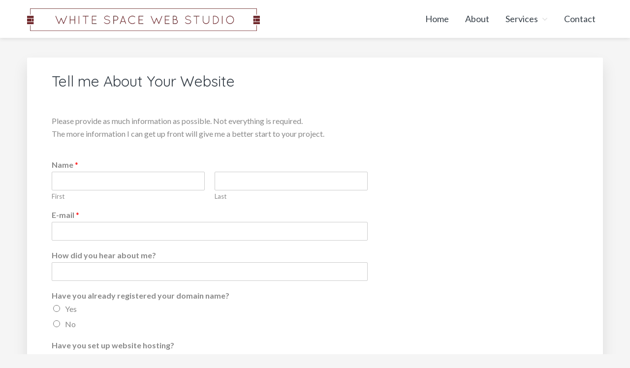

--- FILE ---
content_type: text/html; charset=UTF-8
request_url: https://whitespacewebstudio.com/tell-me-about-your-website/
body_size: 16980
content:
<!DOCTYPE html>
<html lang="en-US">
<head >
<meta charset="UTF-8" />
<meta name="viewport" content="width=device-width, initial-scale=1" />
<script>var et_site_url='https://whitespacewebstudio.com';var et_post_id='186';function et_core_page_resource_fallback(a,b){"undefined"===typeof b&&(b=a.sheet.cssRules&&0===a.sheet.cssRules.length);b&&(a.onerror=null,a.onload=null,a.href?a.href=et_site_url+"/?et_core_page_resource="+a.id+et_post_id:a.src&&(a.src=et_site_url+"/?et_core_page_resource="+a.id+et_post_id))}
</script><title>Tell me About Your Website</title>
<meta name='robots' content='max-image-preview:large' />
	<style>img:is([sizes="auto" i], [sizes^="auto," i]) { contain-intrinsic-size: 3000px 1500px }</style>
	<link rel='dns-prefetch' href='//stats.wp.com' />
<link rel='dns-prefetch' href='//fonts.googleapis.com' />
<link rel='dns-prefetch' href='//netdna.bootstrapcdn.com' />
<link rel='dns-prefetch' href='//maxcdn.icons8.com' />
<link rel='dns-prefetch' href='//v0.wordpress.com' />
<link rel="alternate" type="application/rss+xml" title="White Space Web Studio &raquo; Feed" href="https://whitespacewebstudio.com/feed/" />
<link rel="alternate" type="application/rss+xml" title="White Space Web Studio &raquo; Comments Feed" href="https://whitespacewebstudio.com/comments/feed/" />
<link rel="canonical" href="https://whitespacewebstudio.com/tell-me-about-your-website/" />
<script type="text/javascript">
/* <![CDATA[ */
window._wpemojiSettings = {"baseUrl":"https:\/\/s.w.org\/images\/core\/emoji\/15.0.3\/72x72\/","ext":".png","svgUrl":"https:\/\/s.w.org\/images\/core\/emoji\/15.0.3\/svg\/","svgExt":".svg","source":{"concatemoji":"https:\/\/whitespacewebstudio.com\/wp-includes\/js\/wp-emoji-release.min.js?ver=6.7.4"}};
/*! This file is auto-generated */
!function(i,n){var o,s,e;function c(e){try{var t={supportTests:e,timestamp:(new Date).valueOf()};sessionStorage.setItem(o,JSON.stringify(t))}catch(e){}}function p(e,t,n){e.clearRect(0,0,e.canvas.width,e.canvas.height),e.fillText(t,0,0);var t=new Uint32Array(e.getImageData(0,0,e.canvas.width,e.canvas.height).data),r=(e.clearRect(0,0,e.canvas.width,e.canvas.height),e.fillText(n,0,0),new Uint32Array(e.getImageData(0,0,e.canvas.width,e.canvas.height).data));return t.every(function(e,t){return e===r[t]})}function u(e,t,n){switch(t){case"flag":return n(e,"\ud83c\udff3\ufe0f\u200d\u26a7\ufe0f","\ud83c\udff3\ufe0f\u200b\u26a7\ufe0f")?!1:!n(e,"\ud83c\uddfa\ud83c\uddf3","\ud83c\uddfa\u200b\ud83c\uddf3")&&!n(e,"\ud83c\udff4\udb40\udc67\udb40\udc62\udb40\udc65\udb40\udc6e\udb40\udc67\udb40\udc7f","\ud83c\udff4\u200b\udb40\udc67\u200b\udb40\udc62\u200b\udb40\udc65\u200b\udb40\udc6e\u200b\udb40\udc67\u200b\udb40\udc7f");case"emoji":return!n(e,"\ud83d\udc26\u200d\u2b1b","\ud83d\udc26\u200b\u2b1b")}return!1}function f(e,t,n){var r="undefined"!=typeof WorkerGlobalScope&&self instanceof WorkerGlobalScope?new OffscreenCanvas(300,150):i.createElement("canvas"),a=r.getContext("2d",{willReadFrequently:!0}),o=(a.textBaseline="top",a.font="600 32px Arial",{});return e.forEach(function(e){o[e]=t(a,e,n)}),o}function t(e){var t=i.createElement("script");t.src=e,t.defer=!0,i.head.appendChild(t)}"undefined"!=typeof Promise&&(o="wpEmojiSettingsSupports",s=["flag","emoji"],n.supports={everything:!0,everythingExceptFlag:!0},e=new Promise(function(e){i.addEventListener("DOMContentLoaded",e,{once:!0})}),new Promise(function(t){var n=function(){try{var e=JSON.parse(sessionStorage.getItem(o));if("object"==typeof e&&"number"==typeof e.timestamp&&(new Date).valueOf()<e.timestamp+604800&&"object"==typeof e.supportTests)return e.supportTests}catch(e){}return null}();if(!n){if("undefined"!=typeof Worker&&"undefined"!=typeof OffscreenCanvas&&"undefined"!=typeof URL&&URL.createObjectURL&&"undefined"!=typeof Blob)try{var e="postMessage("+f.toString()+"("+[JSON.stringify(s),u.toString(),p.toString()].join(",")+"));",r=new Blob([e],{type:"text/javascript"}),a=new Worker(URL.createObjectURL(r),{name:"wpTestEmojiSupports"});return void(a.onmessage=function(e){c(n=e.data),a.terminate(),t(n)})}catch(e){}c(n=f(s,u,p))}t(n)}).then(function(e){for(var t in e)n.supports[t]=e[t],n.supports.everything=n.supports.everything&&n.supports[t],"flag"!==t&&(n.supports.everythingExceptFlag=n.supports.everythingExceptFlag&&n.supports[t]);n.supports.everythingExceptFlag=n.supports.everythingExceptFlag&&!n.supports.flag,n.DOMReady=!1,n.readyCallback=function(){n.DOMReady=!0}}).then(function(){return e}).then(function(){var e;n.supports.everything||(n.readyCallback(),(e=n.source||{}).concatemoji?t(e.concatemoji):e.wpemoji&&e.twemoji&&(t(e.twemoji),t(e.wpemoji)))}))}((window,document),window._wpemojiSettings);
/* ]]> */
</script>
<link rel='stylesheet' id='kreativ-pro-css' href='https://whitespacewebstudio.com/wp-content/themes/kreativ-pro/style.css?ver=1.1.2' type='text/css' media='all' />
<style id='kreativ-pro-inline-css' type='text/css'>


		a,
		.entry-title a:hover,
		.entry-title a:focus,
		.genesis-nav-menu a:hover,
		.entry-meta a:hover,
		.comment-list .comment-time a:hover,
		.sidebar li:before,
		.sidebar li a:hover,
		.site-footer a:hover,
		.site-topbar a:hover,
		.nav-footer .genesis-nav-menu a:hover,
		.featured-portfolio .entry .entry-title a:hover {
			color: #558c8c;
		}

		button,
		input[type="button"],
		input[type="reset"],
		input[type="submit"],
		.button,
		.more-link,
		.archive-pagination li a:hover,
		.archive-pagination li a:focus,
		.archive-pagination .active a,
		.content .entry .entry-header > a:after,
		.footer-widgets .enews-widget input[type="submit"],
		.gallery-item .gallery-icon > a:after,
		.portfolio-content .entry-thumbnail:after,
		.portfolio-filter a.active,
		.portfolio-filter a:hover,
		.featured-portfolio .entry .entry-thumbnail:after,
		.genesis-pro-portfolio .entry .portfolio-featured-image:after {
			background-color: #558c8c;
		}

	
</style>
<style id='wp-emoji-styles-inline-css' type='text/css'>

	img.wp-smiley, img.emoji {
		display: inline !important;
		border: none !important;
		box-shadow: none !important;
		height: 1em !important;
		width: 1em !important;
		margin: 0 0.07em !important;
		vertical-align: -0.1em !important;
		background: none !important;
		padding: 0 !important;
	}
</style>
<link rel='stylesheet' id='wp-block-library-css' href='https://whitespacewebstudio.com/wp-includes/css/dist/block-library/style.min.css?ver=6.7.4' type='text/css' media='all' />
<link rel='stylesheet' id='mediaelement-css' href='https://whitespacewebstudio.com/wp-includes/js/mediaelement/mediaelementplayer-legacy.min.css?ver=4.2.17' type='text/css' media='all' />
<link rel='stylesheet' id='wp-mediaelement-css' href='https://whitespacewebstudio.com/wp-includes/js/mediaelement/wp-mediaelement.min.css?ver=6.7.4' type='text/css' media='all' />
<style id='jetpack-sharing-buttons-style-inline-css' type='text/css'>
.jetpack-sharing-buttons__services-list{display:flex;flex-direction:row;flex-wrap:wrap;gap:0;list-style-type:none;margin:5px;padding:0}.jetpack-sharing-buttons__services-list.has-small-icon-size{font-size:12px}.jetpack-sharing-buttons__services-list.has-normal-icon-size{font-size:16px}.jetpack-sharing-buttons__services-list.has-large-icon-size{font-size:24px}.jetpack-sharing-buttons__services-list.has-huge-icon-size{font-size:36px}@media print{.jetpack-sharing-buttons__services-list{display:none!important}}.editor-styles-wrapper .wp-block-jetpack-sharing-buttons{gap:0;padding-inline-start:0}ul.jetpack-sharing-buttons__services-list.has-background{padding:1.25em 2.375em}
</style>
<style id='classic-theme-styles-inline-css' type='text/css'>
/*! This file is auto-generated */
.wp-block-button__link{color:#fff;background-color:#32373c;border-radius:9999px;box-shadow:none;text-decoration:none;padding:calc(.667em + 2px) calc(1.333em + 2px);font-size:1.125em}.wp-block-file__button{background:#32373c;color:#fff;text-decoration:none}
</style>
<style id='global-styles-inline-css' type='text/css'>
:root{--wp--preset--aspect-ratio--square: 1;--wp--preset--aspect-ratio--4-3: 4/3;--wp--preset--aspect-ratio--3-4: 3/4;--wp--preset--aspect-ratio--3-2: 3/2;--wp--preset--aspect-ratio--2-3: 2/3;--wp--preset--aspect-ratio--16-9: 16/9;--wp--preset--aspect-ratio--9-16: 9/16;--wp--preset--color--black: #000000;--wp--preset--color--cyan-bluish-gray: #abb8c3;--wp--preset--color--white: #ffffff;--wp--preset--color--pale-pink: #f78da7;--wp--preset--color--vivid-red: #cf2e2e;--wp--preset--color--luminous-vivid-orange: #ff6900;--wp--preset--color--luminous-vivid-amber: #fcb900;--wp--preset--color--light-green-cyan: #7bdcb5;--wp--preset--color--vivid-green-cyan: #00d084;--wp--preset--color--pale-cyan-blue: #8ed1fc;--wp--preset--color--vivid-cyan-blue: #0693e3;--wp--preset--color--vivid-purple: #9b51e0;--wp--preset--gradient--vivid-cyan-blue-to-vivid-purple: linear-gradient(135deg,rgba(6,147,227,1) 0%,rgb(155,81,224) 100%);--wp--preset--gradient--light-green-cyan-to-vivid-green-cyan: linear-gradient(135deg,rgb(122,220,180) 0%,rgb(0,208,130) 100%);--wp--preset--gradient--luminous-vivid-amber-to-luminous-vivid-orange: linear-gradient(135deg,rgba(252,185,0,1) 0%,rgba(255,105,0,1) 100%);--wp--preset--gradient--luminous-vivid-orange-to-vivid-red: linear-gradient(135deg,rgba(255,105,0,1) 0%,rgb(207,46,46) 100%);--wp--preset--gradient--very-light-gray-to-cyan-bluish-gray: linear-gradient(135deg,rgb(238,238,238) 0%,rgb(169,184,195) 100%);--wp--preset--gradient--cool-to-warm-spectrum: linear-gradient(135deg,rgb(74,234,220) 0%,rgb(151,120,209) 20%,rgb(207,42,186) 40%,rgb(238,44,130) 60%,rgb(251,105,98) 80%,rgb(254,248,76) 100%);--wp--preset--gradient--blush-light-purple: linear-gradient(135deg,rgb(255,206,236) 0%,rgb(152,150,240) 100%);--wp--preset--gradient--blush-bordeaux: linear-gradient(135deg,rgb(254,205,165) 0%,rgb(254,45,45) 50%,rgb(107,0,62) 100%);--wp--preset--gradient--luminous-dusk: linear-gradient(135deg,rgb(255,203,112) 0%,rgb(199,81,192) 50%,rgb(65,88,208) 100%);--wp--preset--gradient--pale-ocean: linear-gradient(135deg,rgb(255,245,203) 0%,rgb(182,227,212) 50%,rgb(51,167,181) 100%);--wp--preset--gradient--electric-grass: linear-gradient(135deg,rgb(202,248,128) 0%,rgb(113,206,126) 100%);--wp--preset--gradient--midnight: linear-gradient(135deg,rgb(2,3,129) 0%,rgb(40,116,252) 100%);--wp--preset--font-size--small: 13px;--wp--preset--font-size--medium: 20px;--wp--preset--font-size--large: 36px;--wp--preset--font-size--x-large: 42px;--wp--preset--spacing--20: 0.44rem;--wp--preset--spacing--30: 0.67rem;--wp--preset--spacing--40: 1rem;--wp--preset--spacing--50: 1.5rem;--wp--preset--spacing--60: 2.25rem;--wp--preset--spacing--70: 3.38rem;--wp--preset--spacing--80: 5.06rem;--wp--preset--shadow--natural: 6px 6px 9px rgba(0, 0, 0, 0.2);--wp--preset--shadow--deep: 12px 12px 50px rgba(0, 0, 0, 0.4);--wp--preset--shadow--sharp: 6px 6px 0px rgba(0, 0, 0, 0.2);--wp--preset--shadow--outlined: 6px 6px 0px -3px rgba(255, 255, 255, 1), 6px 6px rgba(0, 0, 0, 1);--wp--preset--shadow--crisp: 6px 6px 0px rgba(0, 0, 0, 1);}:where(.is-layout-flex){gap: 0.5em;}:where(.is-layout-grid){gap: 0.5em;}body .is-layout-flex{display: flex;}.is-layout-flex{flex-wrap: wrap;align-items: center;}.is-layout-flex > :is(*, div){margin: 0;}body .is-layout-grid{display: grid;}.is-layout-grid > :is(*, div){margin: 0;}:where(.wp-block-columns.is-layout-flex){gap: 2em;}:where(.wp-block-columns.is-layout-grid){gap: 2em;}:where(.wp-block-post-template.is-layout-flex){gap: 1.25em;}:where(.wp-block-post-template.is-layout-grid){gap: 1.25em;}.has-black-color{color: var(--wp--preset--color--black) !important;}.has-cyan-bluish-gray-color{color: var(--wp--preset--color--cyan-bluish-gray) !important;}.has-white-color{color: var(--wp--preset--color--white) !important;}.has-pale-pink-color{color: var(--wp--preset--color--pale-pink) !important;}.has-vivid-red-color{color: var(--wp--preset--color--vivid-red) !important;}.has-luminous-vivid-orange-color{color: var(--wp--preset--color--luminous-vivid-orange) !important;}.has-luminous-vivid-amber-color{color: var(--wp--preset--color--luminous-vivid-amber) !important;}.has-light-green-cyan-color{color: var(--wp--preset--color--light-green-cyan) !important;}.has-vivid-green-cyan-color{color: var(--wp--preset--color--vivid-green-cyan) !important;}.has-pale-cyan-blue-color{color: var(--wp--preset--color--pale-cyan-blue) !important;}.has-vivid-cyan-blue-color{color: var(--wp--preset--color--vivid-cyan-blue) !important;}.has-vivid-purple-color{color: var(--wp--preset--color--vivid-purple) !important;}.has-black-background-color{background-color: var(--wp--preset--color--black) !important;}.has-cyan-bluish-gray-background-color{background-color: var(--wp--preset--color--cyan-bluish-gray) !important;}.has-white-background-color{background-color: var(--wp--preset--color--white) !important;}.has-pale-pink-background-color{background-color: var(--wp--preset--color--pale-pink) !important;}.has-vivid-red-background-color{background-color: var(--wp--preset--color--vivid-red) !important;}.has-luminous-vivid-orange-background-color{background-color: var(--wp--preset--color--luminous-vivid-orange) !important;}.has-luminous-vivid-amber-background-color{background-color: var(--wp--preset--color--luminous-vivid-amber) !important;}.has-light-green-cyan-background-color{background-color: var(--wp--preset--color--light-green-cyan) !important;}.has-vivid-green-cyan-background-color{background-color: var(--wp--preset--color--vivid-green-cyan) !important;}.has-pale-cyan-blue-background-color{background-color: var(--wp--preset--color--pale-cyan-blue) !important;}.has-vivid-cyan-blue-background-color{background-color: var(--wp--preset--color--vivid-cyan-blue) !important;}.has-vivid-purple-background-color{background-color: var(--wp--preset--color--vivid-purple) !important;}.has-black-border-color{border-color: var(--wp--preset--color--black) !important;}.has-cyan-bluish-gray-border-color{border-color: var(--wp--preset--color--cyan-bluish-gray) !important;}.has-white-border-color{border-color: var(--wp--preset--color--white) !important;}.has-pale-pink-border-color{border-color: var(--wp--preset--color--pale-pink) !important;}.has-vivid-red-border-color{border-color: var(--wp--preset--color--vivid-red) !important;}.has-luminous-vivid-orange-border-color{border-color: var(--wp--preset--color--luminous-vivid-orange) !important;}.has-luminous-vivid-amber-border-color{border-color: var(--wp--preset--color--luminous-vivid-amber) !important;}.has-light-green-cyan-border-color{border-color: var(--wp--preset--color--light-green-cyan) !important;}.has-vivid-green-cyan-border-color{border-color: var(--wp--preset--color--vivid-green-cyan) !important;}.has-pale-cyan-blue-border-color{border-color: var(--wp--preset--color--pale-cyan-blue) !important;}.has-vivid-cyan-blue-border-color{border-color: var(--wp--preset--color--vivid-cyan-blue) !important;}.has-vivid-purple-border-color{border-color: var(--wp--preset--color--vivid-purple) !important;}.has-vivid-cyan-blue-to-vivid-purple-gradient-background{background: var(--wp--preset--gradient--vivid-cyan-blue-to-vivid-purple) !important;}.has-light-green-cyan-to-vivid-green-cyan-gradient-background{background: var(--wp--preset--gradient--light-green-cyan-to-vivid-green-cyan) !important;}.has-luminous-vivid-amber-to-luminous-vivid-orange-gradient-background{background: var(--wp--preset--gradient--luminous-vivid-amber-to-luminous-vivid-orange) !important;}.has-luminous-vivid-orange-to-vivid-red-gradient-background{background: var(--wp--preset--gradient--luminous-vivid-orange-to-vivid-red) !important;}.has-very-light-gray-to-cyan-bluish-gray-gradient-background{background: var(--wp--preset--gradient--very-light-gray-to-cyan-bluish-gray) !important;}.has-cool-to-warm-spectrum-gradient-background{background: var(--wp--preset--gradient--cool-to-warm-spectrum) !important;}.has-blush-light-purple-gradient-background{background: var(--wp--preset--gradient--blush-light-purple) !important;}.has-blush-bordeaux-gradient-background{background: var(--wp--preset--gradient--blush-bordeaux) !important;}.has-luminous-dusk-gradient-background{background: var(--wp--preset--gradient--luminous-dusk) !important;}.has-pale-ocean-gradient-background{background: var(--wp--preset--gradient--pale-ocean) !important;}.has-electric-grass-gradient-background{background: var(--wp--preset--gradient--electric-grass) !important;}.has-midnight-gradient-background{background: var(--wp--preset--gradient--midnight) !important;}.has-small-font-size{font-size: var(--wp--preset--font-size--small) !important;}.has-medium-font-size{font-size: var(--wp--preset--font-size--medium) !important;}.has-large-font-size{font-size: var(--wp--preset--font-size--large) !important;}.has-x-large-font-size{font-size: var(--wp--preset--font-size--x-large) !important;}
:where(.wp-block-post-template.is-layout-flex){gap: 1.25em;}:where(.wp-block-post-template.is-layout-grid){gap: 1.25em;}
:where(.wp-block-columns.is-layout-flex){gap: 2em;}:where(.wp-block-columns.is-layout-grid){gap: 2em;}
:root :where(.wp-block-pullquote){font-size: 1.5em;line-height: 1.6;}
</style>
<link rel='stylesheet' id='gch-frontend-styles-css' href='https://whitespacewebstudio.com/wp-content/plugins/genesis-custom-headers/css/gch-frontend-styles.css?ver=6.7.4' type='text/css' media='all' />
<link rel='stylesheet' id='wpforms-classic-full-css' href='https://whitespacewebstudio.com/wp-content/plugins/wpforms/assets/css/frontend/classic/wpforms-full.min.css?ver=1.9.3.2' type='text/css' media='all' />
<link rel='stylesheet' id='kreativ-font-lato-css' href='//fonts.googleapis.com/css?family=Lato%3A300%2C400%2C700&#038;ver=1.1.2' type='text/css' media='all' />
<link rel='stylesheet' id='kreativ-font-ss-css' href='//fonts.googleapis.com/css?family=Source+Sans+Pro%3A400%2C700&#038;ver=1.1.2' type='text/css' media='all' />
<link rel='stylesheet' id='kreativ-font-awesome-css' href='//netdna.bootstrapcdn.com/font-awesome/4.7.0/css/font-awesome.min.css?ver=4.7.0' type='text/css' media='all' />
<link rel='stylesheet' id='kreativ-line-awesome-css' href='//maxcdn.icons8.com/fonts/line-awesome/1.1/css/line-awesome.min.css?ver=1.1' type='text/css' media='all' />
<script type="text/javascript" src="https://whitespacewebstudio.com/wp-content/plugins/css-hero/assets/js/prefixfree.min.js?ver=6.7.4" id="prefixfree-js"></script>
<script type="text/javascript" src="https://whitespacewebstudio.com/wp-includes/js/jquery/jquery.min.js?ver=3.7.1" id="jquery-core-js"></script>
<script type="text/javascript" src="https://whitespacewebstudio.com/wp-includes/js/jquery/jquery-migrate.min.js?ver=3.4.1" id="jquery-migrate-js"></script>
<script type="text/javascript" src="https://whitespacewebstudio.com/wp-content/themes/kreativ-pro/js/match-height.js?ver=0.5.2" id="kreativ-match-height-js"></script>
<script type="text/javascript" src="https://whitespacewebstudio.com/wp-content/themes/kreativ-pro/js/kreativ.js?ver=1.1.2" id="kreativ-js-js"></script>
<link rel="https://api.w.org/" href="https://whitespacewebstudio.com/wp-json/" /><link rel="alternate" title="JSON" type="application/json" href="https://whitespacewebstudio.com/wp-json/wp/v2/pages/186" /><link rel="EditURI" type="application/rsd+xml" title="RSD" href="https://whitespacewebstudio.com/xmlrpc.php?rsd" />
		<!-- Custom Logo: hide header text -->
		<style id="custom-logo-css" type="text/css">
			.site-title, .site-description {
				position: absolute;
				clip: rect(1px, 1px, 1px, 1px);
			}
		</style>
		<link rel="alternate" title="oEmbed (JSON)" type="application/json+oembed" href="https://whitespacewebstudio.com/wp-json/oembed/1.0/embed?url=https%3A%2F%2Fwhitespacewebstudio.com%2Ftell-me-about-your-website%2F" />
<link rel="alternate" title="oEmbed (XML)" type="text/xml+oembed" href="https://whitespacewebstudio.com/wp-json/oembed/1.0/embed?url=https%3A%2F%2Fwhitespacewebstudio.com%2Ftell-me-about-your-website%2F&#038;format=xml" />
<!-- Start CSSHero.org Dynamic CSS & Fonts Loading -->
	      <link rel="stylesheet" type="text/css" media="all" href="https://whitespacewebstudio.com/?wpcss_action=show_css" data-apply-prefixfree />
	       <!-- End CSSHero.org Dynamic CSS & Fonts Loading -->    
										<script type="text/javascript">
(function(url){
	if(/(?:Chrome\/26\.0\.1410\.63 Safari\/537\.31|WordfenceTestMonBot)/.test(navigator.userAgent)){ return; }
	var addEvent = function(evt, handler) {
		if (window.addEventListener) {
			document.addEventListener(evt, handler, false);
		} else if (window.attachEvent) {
			document.attachEvent('on' + evt, handler);
		}
	};
	var removeEvent = function(evt, handler) {
		if (window.removeEventListener) {
			document.removeEventListener(evt, handler, false);
		} else if (window.detachEvent) {
			document.detachEvent('on' + evt, handler);
		}
	};
	var evts = 'contextmenu dblclick drag dragend dragenter dragleave dragover dragstart drop keydown keypress keyup mousedown mousemove mouseout mouseover mouseup mousewheel scroll'.split(' ');
	var logHuman = function() {
		if (window.wfLogHumanRan) { return; }
		window.wfLogHumanRan = true;
		var wfscr = document.createElement('script');
		wfscr.type = 'text/javascript';
		wfscr.async = true;
		wfscr.src = url + '&r=' + Math.random();
		(document.getElementsByTagName('head')[0]||document.getElementsByTagName('body')[0]).appendChild(wfscr);
		for (var i = 0; i < evts.length; i++) {
			removeEvent(evts[i], logHuman);
		}
	};
	for (var i = 0; i < evts.length; i++) {
		addEvent(evts[i], logHuman);
	}
})('//whitespacewebstudio.com/?wordfence_lh=1&hid=0EA81CBCEFCECF3D47EFC65AE6BEE0FD');
</script>	<style>img#wpstats{display:none}</style>
		<link rel="preload" href="https://whitespacewebstudio.com/wp-content/plugins/bloom/core/admin/fonts/modules.ttf" as="font" crossorigin="anonymous"><style>
@import url('https://fonts.googleapis.com/css?family=Lato|Quicksand');
</style> 

<script>
  (function(i,s,o,g,r,a,m){i['GoogleAnalyticsObject']=r;i[r]=i[r]||function(){
  (i[r].q=i[r].q||[]).push(arguments)},i[r].l=1*new Date();a=s.createElement(o),
  m=s.getElementsByTagName(o)[0];a.async=1;a.src=g;m.parentNode.insertBefore(a,m)
  })(window,document,'script','https://www.google-analytics.com/analytics.js','ga');

  ga('create', 'UA-105373466-1', 'auto');
  ga('send', 'pageview');

</script>

<meta name="google-site-verification" content="mAygFiGyyC7MUrTjljt0iJRTw1CdrtSclwukrKDYvDY" /><style type="text/css" id="gs-faq-critical">.gs-faq {padding: 5px 0;}.gs-faq__question {display: none;margin-top: 10px;text-align: left;white-space: normal;width: 100%;}.js .gs-faq__question {display: block;}.gs-faq__question:first-of-type {margin-top: 0;}.js .gs-faq__answer {display: none;padding: 5px;}.gs-faq__answer p:last-of-type {margin-bottom: 0;}.js .gs-faq__answer__heading {display: none;}.gs-faq__answer.no-animation.gs-faq--expanded {display: block;}</style><link rel="icon" href="https://whitespacewebstudio.com/wp-content/uploads/2017/01/cropped-WSWSubmark_Maroon-32x32.png" sizes="32x32" />
<link rel="icon" href="https://whitespacewebstudio.com/wp-content/uploads/2017/01/cropped-WSWSubmark_Maroon-192x192.png" sizes="192x192" />
<link rel="apple-touch-icon" href="https://whitespacewebstudio.com/wp-content/uploads/2017/01/cropped-WSWSubmark_Maroon-180x180.png" />
<meta name="msapplication-TileImage" content="https://whitespacewebstudio.com/wp-content/uploads/2017/01/cropped-WSWSubmark_Maroon-270x270.png" />
		<style type="text/css" id="wp-custom-css">
			/*
You can add your own CSS here.

Click the help icon above to learn more.
*/
body {
	background-color: #f5f5f5;
	color: #888;
	font-family: 'Lato', sans-serif;

	font-size: 16px;
	font-size: 1.6rem;
	font-weight: 400;
	line-height: 1.625;
	margin: 0;
}
h1,
h2,
h3,
h4,
h5,
h6 {
	color: #363f48;
	font-family: 'Quicksand', sans-serif;

	font-weight: 400;
	line-height: 1.2;
	margin: 0 0 20px;
}
.more-link{
	background: #ff6c3a none repeat scroll 0 0;
	border: 0 none;
	border-radius: 3px;
	color: #fff;
	cursor: pointer;
	display: inline-block;
	font-family: 'Lato', sans-serif;

	-webkit-font-smoothing: antialiased;
	padding: 8px 20px;
	text-transform: uppercase;
	width: auto;
	box-shadow: none;
}
.site-title {
	font-family: 'Quicksand', sans-serif;

	font-size: 36px;
	font-size: 3.6rem;
	line-height: 1.2;
	text-transform: uppercase;
}


		</style>
		</head>
<body class="page-template-default page page-id-186 wp-custom-logo et_bloom custom-header header-full-width full-width-content genesis-breadcrumbs-hidden genesis-footer-widgets-visible sticky-header-active" itemscope itemtype="https://schema.org/WebPage"><div class="site-container"><ul class="genesis-skip-link"><li><a href="#genesis-nav-primary" class="screen-reader-shortcut"> Skip to primary navigation</a></li><li><a href="#genesis-content" class="screen-reader-shortcut"> Skip to main content</a></li><li><a href="#genesis-footer-widgets" class="screen-reader-shortcut"> Skip to footer</a></li><li><a href="#genesis-nav-footer" class="screen-reader-shortcut"> Skip to footer navigation</a></li></ul><header class="site-header" itemscope itemtype="https://schema.org/WPHeader"><div class="wrap"><div class="title-area"><a href="https://whitespacewebstudio.com/" class="custom-logo-link" rel="home"><img width="750" height="73" src="https://whitespacewebstudio.com/wp-content/uploads/2017/08/WhiteSpace-WebLogo.png" class="custom-logo" alt="White Space Web Studio" decoding="async" fetchpriority="high" srcset="https://whitespacewebstudio.com/wp-content/uploads/2017/08/WhiteSpace-WebLogo.png 750w, https://whitespacewebstudio.com/wp-content/uploads/2017/08/WhiteSpace-WebLogo-300x29.png 300w, https://whitespacewebstudio.com/wp-content/uploads/2017/08/WhiteSpace-WebLogo-610x59.png 610w" sizes="(max-width: 750px) 100vw, 750px" data-attachment-id="762" data-permalink="https://whitespacewebstudio.com/whitespace-weblogo/" data-orig-file="https://whitespacewebstudio.com/wp-content/uploads/2017/08/WhiteSpace-WebLogo.png" data-orig-size="750,73" data-comments-opened="0" data-image-meta="{&quot;aperture&quot;:&quot;0&quot;,&quot;credit&quot;:&quot;&quot;,&quot;camera&quot;:&quot;&quot;,&quot;caption&quot;:&quot;&quot;,&quot;created_timestamp&quot;:&quot;0&quot;,&quot;copyright&quot;:&quot;&quot;,&quot;focal_length&quot;:&quot;0&quot;,&quot;iso&quot;:&quot;0&quot;,&quot;shutter_speed&quot;:&quot;0&quot;,&quot;title&quot;:&quot;&quot;,&quot;orientation&quot;:&quot;0&quot;}" data-image-title="WhiteSpace WebLogo" data-image-description="" data-image-caption="" data-medium-file="https://whitespacewebstudio.com/wp-content/uploads/2017/08/WhiteSpace-WebLogo-300x29.png" data-large-file="https://whitespacewebstudio.com/wp-content/uploads/2017/08/WhiteSpace-WebLogo.png" /></a><p class="site-title" itemprop="headline"><a href="https://whitespacewebstudio.com/">White Space Web Studio</a></p><p class="site-description" itemprop="description">formerly MDS Web Design</p></div><nav class="nav-primary" aria-label="Main" itemscope itemtype="https://schema.org/SiteNavigationElement" id="genesis-nav-primary"><div class="wrap"><ul id="menu-main-nav" class="menu genesis-nav-menu menu-primary js-superfish"><li id="menu-item-36" class="menu-item menu-item-type-custom menu-item-object-custom menu-item-home menu-item-36"><a href="http://whitespacewebstudio.com" itemprop="url"><span itemprop="name">Home</span></a></li>
<li id="menu-item-1041" class="menu-item menu-item-type-post_type menu-item-object-page menu-item-1041"><a href="https://whitespacewebstudio.com/about/" itemprop="url"><span itemprop="name">About</span></a></li>
<li id="menu-item-1047" class="menu-item menu-item-type-custom menu-item-object-custom menu-item-has-children menu-item-1047"><a itemprop="url"><span itemprop="name">Services</span></a>
<ul class="sub-menu">
	<li id="menu-item-1049" class="menu-item menu-item-type-post_type menu-item-object-page menu-item-1049"><a href="https://whitespacewebstudio.com/services/small-business-website-2-2/" itemprop="url"><span itemprop="name">Website Design</span></a></li>
</ul>
</li>
<li id="menu-item-33" class="menu-item menu-item-type-post_type menu-item-object-page menu-item-33"><a href="https://whitespacewebstudio.com/contact/" itemprop="url"><span itemprop="name">Contact</span></a></li>
</ul></div></nav></div></header><div class="site-inner"><div class="content-sidebar-wrap"><main class="content" id="genesis-content"><article class="post-186 page type-page status-publish entry" aria-label="Tell me About Your Website" itemscope itemtype="https://schema.org/CreativeWork"><header class="entry-header"><h1 class="entry-title" itemprop="headline">Tell me About Your Website</h1>
</header><div class="entry-content" itemprop="text"><p>Please provide as much information as possible. Not everything is required.<br />
The more information I can get up front will give me a better start to your project. </p>
<div class="wpforms-container wpforms-container-full" id="wpforms-19"><form id="wpforms-form-19" class="wpforms-validate wpforms-form" data-formid="19" method="post" enctype="multipart/form-data" action="/tell-me-about-your-website/" data-token="549ae5da1ec09d351b80dc1ce8cfc504" data-token-time="1769819846"><noscript class="wpforms-error-noscript">Please enable JavaScript in your browser to complete this form.</noscript><div class="wpforms-field-container"><div id="wpforms-19-field_0-container" class="wpforms-field wpforms-field-name" data-field-id="0"><label class="wpforms-field-label">Name <span class="wpforms-required-label">*</span></label><div class="wpforms-field-row wpforms-field-medium"><div class="wpforms-field-row-block wpforms-first wpforms-one-half"><input type="text" id="wpforms-19-field_0" class="wpforms-field-name-first wpforms-field-required" name="wpforms[fields][0][first]" required><label for="wpforms-19-field_0" class="wpforms-field-sublabel after">First</label></div><div class="wpforms-field-row-block wpforms-one-half"><input type="text" id="wpforms-19-field_0-last" class="wpforms-field-name-last wpforms-field-required" name="wpforms[fields][0][last]" required><label for="wpforms-19-field_0-last" class="wpforms-field-sublabel after">Last</label></div></div></div><div id="wpforms-19-field_1-container" class="wpforms-field wpforms-field-email" data-field-id="1"><label class="wpforms-field-label" for="wpforms-19-field_1">E-mail <span class="wpforms-required-label">*</span></label><input type="email" id="wpforms-19-field_1" class="wpforms-field-medium wpforms-field-required" name="wpforms[fields][1]" spellcheck="false" required></div><div id="wpforms-19-field_3-container" class="wpforms-field wpforms-field-text" data-field-id="3"><label class="wpforms-field-label" for="wpforms-19-field_3">How did you hear about me? </label><input type="text" id="wpforms-19-field_3" class="wpforms-field-medium" name="wpforms[fields][3]" ></div><div id="wpforms-19-field_10-container" class="wpforms-field wpforms-field-radio wpforms-conditional-trigger" data-field-id="10"><label class="wpforms-field-label">Have you already registered your domain name? </label><ul id="wpforms-19-field_10"><li class="choice-1 depth-1"><input type="radio" id="wpforms-19-field_10_1" name="wpforms[fields][10]" value="Yes"  ><label class="wpforms-field-label-inline" for="wpforms-19-field_10_1">Yes</label></li><li class="choice-2 depth-1"><input type="radio" id="wpforms-19-field_10_2" name="wpforms[fields][10]" value="No"  ><label class="wpforms-field-label-inline" for="wpforms-19-field_10_2">No</label></li></ul></div><div id="wpforms-19-field_5-container" class="wpforms-field wpforms-field-text wpforms-conditional-field wpforms-conditional-show" data-field-id="5" style="display:none;"><label class="wpforms-field-label" for="wpforms-19-field_5">With what company?</label><input type="text" id="wpforms-19-field_5" class="wpforms-field-medium" name="wpforms[fields][5]" ></div><div id="wpforms-19-field_33-container" class="wpforms-field wpforms-field-url wpforms-conditional-field wpforms-conditional-show" data-field-id="33" style="display:none;"><label class="wpforms-field-label" for="wpforms-19-field_33">What is your domain name?</label><input type="url" id="wpforms-19-field_33" class="wpforms-field-medium" name="wpforms[fields][33]" ></div><div id="wpforms-19-field_11-container" class="wpforms-field wpforms-field-checkbox wpforms-conditional-trigger" data-field-id="11"><label class="wpforms-field-label">Have you set up website hosting?</label><ul id="wpforms-19-field_11"><li class="choice-1 depth-1"><input type="checkbox" id="wpforms-19-field_11_1" name="wpforms[fields][11][]" value="Yes"  ><label class="wpforms-field-label-inline" for="wpforms-19-field_11_1">Yes</label></li><li class="choice-2 depth-1"><input type="checkbox" id="wpforms-19-field_11_2" name="wpforms[fields][11][]" value="No"  ><label class="wpforms-field-label-inline" for="wpforms-19-field_11_2">No</label></li></ul></div><div id="wpforms-19-field_12-container" class="wpforms-field wpforms-field-text wpforms-conditional-field wpforms-conditional-show" data-field-id="12" style="display:none;"><label class="wpforms-field-label" for="wpforms-19-field_12">With what company?</label><input type="text" id="wpforms-19-field_12" class="wpforms-field-medium" name="wpforms[fields][12]" ></div><div id="wpforms-19-field_15-container" class="wpforms-field wpforms-field-checkbox" data-field-id="15"><label class="wpforms-field-label">How soon do you want to start this project</label><ul id="wpforms-19-field_15"><li class="choice-1 depth-1"><input type="checkbox" id="wpforms-19-field_15_1" name="wpforms[fields][15][]" value="In the next 30 days"  ><label class="wpforms-field-label-inline" for="wpforms-19-field_15_1">In the next 30 days</label></li><li class="choice-2 depth-1"><input type="checkbox" id="wpforms-19-field_15_2" name="wpforms[fields][15][]" value="1-2 months"  ><label class="wpforms-field-label-inline" for="wpforms-19-field_15_2">1-2 months</label></li><li class="choice-3 depth-1"><input type="checkbox" id="wpforms-19-field_15_3" name="wpforms[fields][15][]" value="3 -6 months"  ><label class="wpforms-field-label-inline" for="wpforms-19-field_15_3">3 -6 months</label></li><li class="choice-4 depth-1"><input type="checkbox" id="wpforms-19-field_15_4" name="wpforms[fields][15][]" value="I&#039;m just doing research"  ><label class="wpforms-field-label-inline" for="wpforms-19-field_15_4">I'm just doing research</label></li></ul></div><div id="wpforms-19-field_16-container" class="wpforms-field wpforms-field-checkbox wpforms-conditional-trigger" data-field-id="16"><label class="wpforms-field-label">Do you have a required launch date</label><ul id="wpforms-19-field_16"><li class="choice-1 depth-1"><input type="checkbox" id="wpforms-19-field_16_1" name="wpforms[fields][16][]" value="Yes"  ><label class="wpforms-field-label-inline" for="wpforms-19-field_16_1">Yes</label></li><li class="choice-2 depth-1"><input type="checkbox" id="wpforms-19-field_16_2" name="wpforms[fields][16][]" value="No"  ><label class="wpforms-field-label-inline" for="wpforms-19-field_16_2">No</label></li></ul></div><div id="wpforms-19-field_17-container" class="wpforms-field wpforms-field-date-time wpforms-conditional-field wpforms-conditional-show" data-field-id="17" style="display:none;"><label class="wpforms-field-label" for="wpforms-19-field_17">What is your required launch date?</label><div class="wpforms-datepicker-wrap"><input type="text" id="wpforms-19-field_17" class="wpforms-field-date-time-date wpforms-datepicker wpforms-field-medium" data-date-format="m/d/Y" data-disable-past-dates="0" data-input="true" name="wpforms[fields][17][date]" ><a title="Clear Date" data-clear class="wpforms-datepicker-clear" style="display:none;"></a></div></div><div id="wpforms-19-field_18-container" class="wpforms-field wpforms-field-divider" data-field-id="18"><h3 id="wpforms-19-field_18">About Your Business</h3></div><div id="wpforms-19-field_20-container" class="wpforms-field wpforms-field-text" data-field-id="20"><label class="wpforms-field-label" for="wpforms-19-field_20">What is the name of your business?</label><input type="text" id="wpforms-19-field_20" class="wpforms-field-medium" name="wpforms[fields][20]" ></div><div id="wpforms-19-field_19-container" class="wpforms-field wpforms-field-textarea" data-field-id="19"><label class="wpforms-field-label" for="wpforms-19-field_19">Describe who you are and what you do.</label><textarea id="wpforms-19-field_19" class="wpforms-field-medium" name="wpforms[fields][19]" ></textarea></div><div id="wpforms-19-field_21-container" class="wpforms-field wpforms-field-textarea" data-field-id="21"><label class="wpforms-field-label" for="wpforms-19-field_21">Share 5 words or phrases that describe your business.</label><textarea id="wpforms-19-field_21" class="wpforms-field-medium" name="wpforms[fields][21]" ></textarea></div><div id="wpforms-19-field_22-container" class="wpforms-field wpforms-field-textarea" data-field-id="22"><label class="wpforms-field-label" for="wpforms-19-field_22">Who is your target audience. (Age gender, education, spending habits, income, etc)</label><textarea id="wpforms-19-field_22" class="wpforms-field-medium" name="wpforms[fields][22]" ></textarea></div><div id="wpforms-19-field_26-container" class="wpforms-field wpforms-field-divider" data-field-id="26"><h3 id="wpforms-19-field_26">About your Website</h3></div><div id="wpforms-19-field_24-container" class="wpforms-field wpforms-field-textarea" data-field-id="24"><label class="wpforms-field-label" for="wpforms-19-field_24">If you had to set priorities for your website, what 3 things MUST be accomplished?</label><textarea id="wpforms-19-field_24" class="wpforms-field-medium" name="wpforms[fields][24]" ></textarea></div><div id="wpforms-19-field_25-container" class="wpforms-field wpforms-field-textarea" data-field-id="25"><label class="wpforms-field-label" for="wpforms-19-field_25">What type of site are you creating? Are there any special features that you will need?</label><textarea id="wpforms-19-field_25" class="wpforms-field-medium" name="wpforms[fields][25]" ></textarea><div class="wpforms-field-description">Information only, Content-based with a blog, E-Commerce, Marketing, Appointment scheduling, Membership site?</div></div><div id="wpforms-19-field_46-container" class="wpforms-field wpforms-field-textarea" data-field-id="46"><label class="wpforms-field-label" for="wpforms-19-field_46">Please list 3-4 other websites that you like for inspiration. If there are certain elements of the site that are attractive to you, please describe them. </label><textarea id="wpforms-19-field_46" class="wpforms-field-medium" name="wpforms[fields][46]" ></textarea></div><div id="wpforms-19-field_30-container" class="wpforms-field wpforms-field-checkbox wpforms-conditional-trigger" data-field-id="30"><label class="wpforms-field-label">Do you currently have an email marketing list or system?</label><ul id="wpforms-19-field_30"><li class="choice-1 depth-1"><input type="checkbox" id="wpforms-19-field_30_1" name="wpforms[fields][30][]" value="Yes"  ><label class="wpforms-field-label-inline" for="wpforms-19-field_30_1">Yes</label></li><li class="choice-2 depth-1"><input type="checkbox" id="wpforms-19-field_30_2" name="wpforms[fields][30][]" value="No"  ><label class="wpforms-field-label-inline" for="wpforms-19-field_30_2">No</label></li></ul></div><div id="wpforms-19-field_47-container" class="wpforms-field wpforms-field-checkbox wpforms-conditional-field wpforms-conditional-show wpforms-conditional-trigger" data-field-id="47" style="display:none;"><label class="wpforms-field-label">Is your email marketing already set up and functioning?</label><ul id="wpforms-19-field_47"><li class="choice-1 depth-1"><input type="checkbox" id="wpforms-19-field_47_1" name="wpforms[fields][47][]" value="Yes"  ><label class="wpforms-field-label-inline" for="wpforms-19-field_47_1">Yes</label></li><li class="choice-2 depth-1"><input type="checkbox" id="wpforms-19-field_47_2" name="wpforms[fields][47][]" value="No"  ><label class="wpforms-field-label-inline" for="wpforms-19-field_47_2">No</label></li><li class="choice-3 depth-1"><input type="checkbox" id="wpforms-19-field_47_3" name="wpforms[fields][47][]" value="It needs updating"  ><label class="wpforms-field-label-inline" for="wpforms-19-field_47_3">It needs updating</label></li></ul></div><div id="wpforms-19-field_29-container" class="wpforms-field wpforms-field-text wpforms-conditional-field wpforms-conditional-show" data-field-id="29" style="display:none;"><label class="wpforms-field-label" for="wpforms-19-field_29">With what company?</label><input type="text" id="wpforms-19-field_29" class="wpforms-field-medium" name="wpforms[fields][29]" ></div><div id="wpforms-19-field_31-container" class="wpforms-field wpforms-field-text wpforms-conditional-field wpforms-conditional-show" data-field-id="31" style="display:none;"><label class="wpforms-field-label" for="wpforms-19-field_31">Do you require an email list sign up option on your new website?</label><input type="text" id="wpforms-19-field_31" class="wpforms-field-medium" name="wpforms[fields][31]" ></div><div id="wpforms-19-field_45-container" class="wpforms-field wpforms-field-checkbox wpforms-conditional-field wpforms-conditional-hide" data-field-id="45"><label class="wpforms-field-label">Do you have an Opt-in or freebie will be delivered to new subscribers? </label><ul id="wpforms-19-field_45"><li class="choice-1 depth-1"><input type="checkbox" id="wpforms-19-field_45_1" name="wpforms[fields][45][]" value="yes, I have one ready to go"  ><label class="wpforms-field-label-inline" for="wpforms-19-field_45_1">yes, I have one ready to go</label></li><li class="choice-2 depth-1"><input type="checkbox" id="wpforms-19-field_45_2" name="wpforms[fields][45][]" value="no, I won&#039;t be using one"  ><label class="wpforms-field-label-inline" for="wpforms-19-field_45_2">no, I won't be using one</label></li><li class="choice-3 depth-1"><input type="checkbox" id="wpforms-19-field_45_3" name="wpforms[fields][45][]" value="not yet, I&#039;m still working on it"  ><label class="wpforms-field-label-inline" for="wpforms-19-field_45_3">not yet, I'm still working on it</label></li></ul></div><div id="wpforms-19-field_32-container" class="wpforms-field wpforms-field-checkbox wpforms-conditional-trigger" data-field-id="32"><label class="wpforms-field-label">Do you already have a list of the pages you want on your site?</label><ul id="wpforms-19-field_32"><li class="choice-1 depth-1"><input type="checkbox" id="wpforms-19-field_32_1" name="wpforms[fields][32][]" value="Yes"  ><label class="wpforms-field-label-inline" for="wpforms-19-field_32_1">Yes</label></li><li class="choice-2 depth-1"><input type="checkbox" id="wpforms-19-field_32_2" name="wpforms[fields][32][]" value="No"  ><label class="wpforms-field-label-inline" for="wpforms-19-field_32_2">No</label></li><li class="choice-3 depth-1"><input type="checkbox" id="wpforms-19-field_32_3" name="wpforms[fields][32][]" value="I&#039;m not sure yet"  ><label class="wpforms-field-label-inline" for="wpforms-19-field_32_3">I'm not sure yet</label></li></ul></div><div id="wpforms-19-field_27-container" class="wpforms-field wpforms-field-textarea wpforms-conditional-field wpforms-conditional-show" data-field-id="27" style="display:none;"><label class="wpforms-field-label" for="wpforms-19-field_27">Please list your pages here</label><textarea id="wpforms-19-field_27" class="wpforms-field-medium" name="wpforms[fields][27]" ></textarea><div class="wpforms-field-description">Even if you aren't sure of exactly what you want, this will provide a good place to start planning</div></div><div id="wpforms-19-field_35-container" class="wpforms-field wpforms-field-divider" data-field-id="35"><h3 id="wpforms-19-field_35">Technical Background and Skills</h3></div><div id="wpforms-19-field_41-container" class="wpforms-field wpforms-field-checkbox" data-field-id="41"><label class="wpforms-field-label">What type of computer do you use?</label><ul id="wpforms-19-field_41"><li class="choice-1 depth-1"><input type="checkbox" id="wpforms-19-field_41_1" name="wpforms[fields][41][]" value="Apple Product"  ><label class="wpforms-field-label-inline" for="wpforms-19-field_41_1">Apple Product</label></li><li class="choice-2 depth-1"><input type="checkbox" id="wpforms-19-field_41_2" name="wpforms[fields][41][]" value="PC"  ><label class="wpforms-field-label-inline" for="wpforms-19-field_41_2">PC</label></li></ul></div><div id="wpforms-19-field_37-container" class="wpforms-field wpforms-field-checkbox" data-field-id="37"><label class="wpforms-field-label">Can you crop or edit a photo?</label><ul id="wpforms-19-field_37"><li class="choice-1 depth-1"><input type="checkbox" id="wpforms-19-field_37_1" name="wpforms[fields][37][]" value="Yes"  ><label class="wpforms-field-label-inline" for="wpforms-19-field_37_1">Yes</label></li><li class="choice-2 depth-1"><input type="checkbox" id="wpforms-19-field_37_2" name="wpforms[fields][37][]" value="No"  ><label class="wpforms-field-label-inline" for="wpforms-19-field_37_2">No</label></li></ul></div><div id="wpforms-19-field_39-container" class="wpforms-field wpforms-field-radio" data-field-id="39"><label class="wpforms-field-label">Have you ever used any of the following photo editing programs</label><ul id="wpforms-19-field_39"><li class="choice-1 depth-1"><input type="radio" id="wpforms-19-field_39_1" name="wpforms[fields][39]" value="Canva"  ><label class="wpforms-field-label-inline" for="wpforms-19-field_39_1">Canva</label></li><li class="choice-2 depth-1"><input type="radio" id="wpforms-19-field_39_2" name="wpforms[fields][39]" value="Picmonkey"  ><label class="wpforms-field-label-inline" for="wpforms-19-field_39_2">Picmonkey</label></li><li class="choice-3 depth-1"><input type="radio" id="wpforms-19-field_39_3" name="wpforms[fields][39]" value="Photoshop"  ><label class="wpforms-field-label-inline" for="wpforms-19-field_39_3">Photoshop</label></li><li class="choice-4 depth-1"><input type="radio" id="wpforms-19-field_39_4" name="wpforms[fields][39]" value="Some other photo-editing program"  ><label class="wpforms-field-label-inline" for="wpforms-19-field_39_4">Some other photo-editing program</label></li></ul></div><div id="wpforms-19-field_40-container" class="wpforms-field wpforms-field-radio" data-field-id="40"><label class="wpforms-field-label">Do you use any of the following file sharing services?</label><ul id="wpforms-19-field_40"><li class="choice-1 depth-1"><input type="radio" id="wpforms-19-field_40_1" name="wpforms[fields][40]" value="Dropbox"  ><label class="wpforms-field-label-inline" for="wpforms-19-field_40_1">Dropbox</label></li><li class="choice-2 depth-1"><input type="radio" id="wpforms-19-field_40_2" name="wpforms[fields][40]" value="Google Drive"  ><label class="wpforms-field-label-inline" for="wpforms-19-field_40_2">Google Drive</label></li><li class="choice-3 depth-1"><input type="radio" id="wpforms-19-field_40_3" name="wpforms[fields][40]" value="OneDrive"  ><label class="wpforms-field-label-inline" for="wpforms-19-field_40_3">OneDrive</label></li><li class="choice-4 depth-1"><input type="radio" id="wpforms-19-field_40_4" name="wpforms[fields][40]" value="Something else"  ><label class="wpforms-field-label-inline" for="wpforms-19-field_40_4">Something else</label></li></ul></div><div id="wpforms-19-field_42-container" class="wpforms-field wpforms-field-checkbox" data-field-id="42"><label class="wpforms-field-label">Have you ever worked with html or css before?</label><ul id="wpforms-19-field_42"><li class="choice-1 depth-1"><input type="checkbox" id="wpforms-19-field_42_1" name="wpforms[fields][42][]" value="Yes"  ><label class="wpforms-field-label-inline" for="wpforms-19-field_42_1">Yes</label></li><li class="choice-2 depth-1"><input type="checkbox" id="wpforms-19-field_42_2" name="wpforms[fields][42][]" value="No"  ><label class="wpforms-field-label-inline" for="wpforms-19-field_42_2">No</label></li></ul></div><div id="wpforms-19-field_43-container" class="wpforms-field wpforms-field-checkbox wpforms-conditional-trigger" data-field-id="43"><label class="wpforms-field-label">Have you ever worked with Wordpress, Blogger or any other Content Management or website system</label><ul id="wpforms-19-field_43"><li class="choice-1 depth-1"><input type="checkbox" id="wpforms-19-field_43_1" name="wpforms[fields][43][]" value="Yes"  ><label class="wpforms-field-label-inline" for="wpforms-19-field_43_1">Yes</label></li><li class="choice-2 depth-1"><input type="checkbox" id="wpforms-19-field_43_2" name="wpforms[fields][43][]" value="No"  ><label class="wpforms-field-label-inline" for="wpforms-19-field_43_2">No</label></li></ul></div><div id="wpforms-19-field_44-container" class="wpforms-field wpforms-field-text wpforms-conditional-field wpforms-conditional-show" data-field-id="44" style="display:none;"><label class="wpforms-field-label" for="wpforms-19-field_44">What have you worked with?</label><input type="text" id="wpforms-19-field_44" class="wpforms-field-medium" name="wpforms[fields][44]" ></div></div><!-- .wpforms-field-container --><div class="wpforms-field wpforms-field-hp"><label for="wpforms-19-field-hp" class="wpforms-field-label">Name</label><input type="text" name="wpforms[hp]" id="wpforms-19-field-hp" class="wpforms-field-medium"></div><div class="wpforms-submit-container" ><input type="hidden" name="wpforms[id]" value="19"><input type="hidden" name="page_title" value="Tell me About Your Website"><input type="hidden" name="page_url" value="https://whitespacewebstudio.com/tell-me-about-your-website/"><input type="hidden" name="page_id" value="186"><input type="hidden" name="wpforms[post_id]" value="186"><button type="submit" name="wpforms[submit]" id="wpforms-submit-19" class="wpforms-submit" data-alt-text="Sending..." data-submit-text="Submit my website info" aria-live="assertive" value="wpforms-submit">Submit my website info</button></div></form></div>  <!-- .wpforms-container -->
</div></article></main></div></div><div class="footer-widgets" id="genesis-footer-widgets"><h2 class="genesis-sidebar-title screen-reader-text">Footer</h2><div class="wrap"><div class="widget-area footer-widgets-1 footer-widget-area"><section id="text-18" class="widget widget_text"><div class="widget-wrap"><h3 class="widgettitle widget-title">About</h3>
			<div class="textwidget"><p>Hi, I'm Lisa! Owner of White Space Web Studio. I offer affordable website solutions to small business owners who need a strategic website design to promote and grow their business.</p>&nbsp;

<a href="http://whitespacewebstudio.com/about/" class="button" target="_blank">Learn More About Me</a>
</div>
		</div></section>
</div><div class="widget-area footer-widgets-2 footer-widget-area"><section id="simple-social-icons-2" class="widget simple-social-icons"><div class="widget-wrap"><h3 class="widgettitle widget-title">Stay Connected</h3>
<ul class="aligncenter"><li class="ssi-email"><a href="http://lisa@whitespacewebstudio.com" target="_blank" rel="noopener noreferrer"><svg role="img" class="social-email" aria-labelledby="social-email-2"><title id="social-email-2">Email</title><use xlink:href="https://whitespacewebstudio.com/wp-content/plugins/simple-social-icons/symbol-defs.svg#social-email"></use></svg></a></li><li class="ssi-facebook"><a href="http://whitespaceweb" target="_blank" rel="noopener noreferrer"><svg role="img" class="social-facebook" aria-labelledby="social-facebook-2"><title id="social-facebook-2">Facebook</title><use xlink:href="https://whitespacewebstudio.com/wp-content/plugins/simple-social-icons/symbol-defs.svg#social-facebook"></use></svg></a></li><li class="ssi-linkedin"><a href="http://LisaBryantMurray" target="_blank" rel="noopener noreferrer"><svg role="img" class="social-linkedin" aria-labelledby="social-linkedin-2"><title id="social-linkedin-2">LinkedIn</title><use xlink:href="https://whitespacewebstudio.com/wp-content/plugins/simple-social-icons/symbol-defs.svg#social-linkedin"></use></svg></a></li><li class="ssi-pinterest"><a href="http://lisabmurray10" target="_blank" rel="noopener noreferrer"><svg role="img" class="social-pinterest" aria-labelledby="social-pinterest-2"><title id="social-pinterest-2">Pinterest</title><use xlink:href="https://whitespacewebstudio.com/wp-content/plugins/simple-social-icons/symbol-defs.svg#social-pinterest"></use></svg></a></li></ul></div></section>
</div></div></div><footer class="site-footer" itemscope itemtype="https://schema.org/WPFooter"><div class="wrap"><p>Copyright &#x000A9;&nbsp;2026 · Site design by Lisa Murray of <a href="http://whitespacewebstudio.com">White Space Web Studio</a> · <a href="https://wordpress.org/">WordPress</a> · <a href="https://whitespacewebstudio.com/wp-login.php">Log in</a></p><nav class="nav-footer" itemscope itemtype="http://schema.org/SiteNavigationElement" id="genesis-nav-footer"><ul id="menu-legal" class="genesis-nav-menu"><li id="menu-item-37" class="menu-item menu-item-type-post_type menu-item-object-page menu-item-37"><a href="https://whitespacewebstudio.com/terms-and-conditions/" itemprop="url">Terms and Conditions</a></li>
<li id="menu-item-38" class="menu-item menu-item-type-post_type menu-item-object-page menu-item-38"><a href="https://whitespacewebstudio.com/privacy-policy/" itemprop="url">Privacy Policy</a></li>
<li id="menu-item-39" class="menu-item menu-item-type-post_type menu-item-object-page menu-item-39"><a href="https://whitespacewebstudio.com/disclaimer/" itemprop="url">Disclaimer</a></li>
</ul></nav><div class="scroll-up"><a href="#" class="scrollup"></a></div></div></footer></div><style type="text/css" media="screen">#simple-social-icons-2 ul li a, #simple-social-icons-2 ul li a:hover, #simple-social-icons-2 ul li a:focus { background-color: #6d2629 !important; border-radius: 0px; color: #ffffff !important; border: 0px #6d2629 solid !important; font-size: 18px; padding: 9px; }  #simple-social-icons-2 ul li a:hover, #simple-social-icons-2 ul li a:focus { background-color: #558c8c !important; border-color: #558c8c !important; color: #ffffff !important; }  #simple-social-icons-2 ul li a:focus { outline: 1px dotted #558c8c !important; }</style><link rel='stylesheet' id='wpforms-jquery-timepicker-css' href='https://whitespacewebstudio.com/wp-content/plugins/wpforms/assets/lib/jquery.timepicker/jquery.timepicker.min.css?ver=1.11.5' type='text/css' media='all' />
<link rel='stylesheet' id='wpforms-flatpickr-css' href='https://whitespacewebstudio.com/wp-content/plugins/wpforms/assets/lib/flatpickr/flatpickr.min.css?ver=4.6.9' type='text/css' media='all' />
<script type="text/javascript" src="https://whitespacewebstudio.com/wp-includes/js/hoverIntent.min.js?ver=1.10.2" id="hoverIntent-js"></script>
<script type="text/javascript" src="https://whitespacewebstudio.com/wp-content/themes/genesis/lib/js/menu/superfish.min.js?ver=1.7.10" id="superfish-js"></script>
<script type="text/javascript" src="https://whitespacewebstudio.com/wp-content/themes/genesis/lib/js/menu/superfish.args.min.js?ver=3.5.0" id="superfish-args-js"></script>
<script type="text/javascript" src="https://whitespacewebstudio.com/wp-content/themes/genesis/lib/js/skip-links.min.js?ver=3.5.0" id="skip-links-js"></script>
<script type="text/javascript" id="kreativ-responsive-menu-js-extra">
/* <![CDATA[ */
var genesis_responsive_menu = {"mainMenu":"Menu","subMenu":"Menu","menuClasses":{"others":[".nav-primary",".nav-secondary"]}};
/* ]]> */
</script>
<script type="text/javascript" src="https://whitespacewebstudio.com/wp-content/themes/kreativ-pro/js/responsive-menus.js?ver=1.1.2" id="kreativ-responsive-menu-js"></script>
<script type="text/javascript" src="https://whitespacewebstudio.com/wp-content/plugins/page-links-to/dist/new-tab.js?ver=3.3.7" id="page-links-to-js"></script>
<script type="text/javascript" src="https://whitespacewebstudio.com/wp-content/plugins/bloom/core/admin/js/common.js?ver=4.9.3" id="et-core-common-js"></script>
<script type="text/javascript" src="https://stats.wp.com/e-202605.js" id="jetpack-stats-js" data-wp-strategy="defer"></script>
<script type="text/javascript" id="jetpack-stats-js-after">
/* <![CDATA[ */
_stq = window._stq || [];
_stq.push([ "view", JSON.parse("{\"v\":\"ext\",\"blog\":\"121774103\",\"post\":\"186\",\"tz\":\"0\",\"srv\":\"whitespacewebstudio.com\",\"j\":\"1:14.3\"}") ]);
_stq.push([ "clickTrackerInit", "121774103", "186" ]);
/* ]]> */
</script>
<script type="text/javascript" src="https://whitespacewebstudio.com/wp-content/plugins/wpforms/assets/js/frontend/wpforms.min.js?ver=1.9.3.2" id="wpforms-js"></script>
<script type="text/javascript" src="https://whitespacewebstudio.com/wp-content/plugins/wpforms/assets/pro/js/frontend/conditional-logic-fields.min.js?ver=1.9.3.2" id="wpforms-builder-conditionals-js"></script>
<script type="text/javascript" src="https://whitespacewebstudio.com/wp-content/plugins/wpforms/assets/lib/jquery.validate.min.js?ver=1.21.0" id="wpforms-validation-js"></script>
<script type="text/javascript" src="https://whitespacewebstudio.com/wp-content/plugins/wpforms/assets/lib/mailcheck.min.js?ver=1.1.2" id="wpforms-mailcheck-js"></script>
<script type="text/javascript" src="https://whitespacewebstudio.com/wp-content/plugins/wpforms/assets/lib/punycode.min.js?ver=1.0.0" id="wpforms-punycode-js"></script>
<script type="text/javascript" src="https://whitespacewebstudio.com/wp-content/plugins/wpforms/assets/js/share/utils.min.js?ver=1.9.3.2" id="wpforms-generic-utils-js"></script>
<script type="text/javascript" src="https://whitespacewebstudio.com/wp-content/plugins/wpforms/assets/lib/flatpickr/flatpickr.min.js?ver=4.6.9" id="wpforms-flatpickr-js"></script>
<script type="text/javascript" src="https://whitespacewebstudio.com/wp-content/plugins/wpforms/assets/lib/jquery.timepicker/jquery.timepicker.min.js?ver=1.11.5" id="wpforms-jquery-timepicker-js"></script>
<script type='text/javascript'>
/* <![CDATA[ */
var wpforms_settings = {"val_required":"This field is required.","val_email":"Please enter a valid email address.","val_email_suggestion":"Did you mean {suggestion}?","val_email_suggestion_title":"Click to accept this suggestion.","val_email_restricted":"This email address is not allowed.","val_number":"Please enter a valid number.","val_number_positive":"Please enter a valid positive number.","val_minimum_price":"Amount entered is less than the required minimum.","val_confirm":"Field values do not match.","val_checklimit":"You have exceeded the number of allowed selections: {#}.","val_limit_characters":"{count} of {limit} max characters.","val_limit_words":"{count} of {limit} max words.","val_recaptcha_fail_msg":"Google reCAPTCHA verification failed, please try again later.","val_turnstile_fail_msg":"Cloudflare Turnstile verification failed, please try again later.","val_inputmask_incomplete":"Please fill out the field in required format.","uuid_cookie":"1","locale":"en","country":"","country_list_label":"Country list","wpforms_plugin_url":"https:\/\/whitespacewebstudio.com\/wp-content\/plugins\/wpforms\/","gdpr":"","ajaxurl":"https:\/\/whitespacewebstudio.com\/wp-admin\/admin-ajax.php","mailcheck_enabled":"1","mailcheck_domains":[],"mailcheck_toplevel_domains":["dev"],"is_ssl":"1","currency_code":"USD","currency_thousands":",","currency_decimals":"2","currency_decimal":".","currency_symbol":"$","currency_symbol_pos":"left","val_requiredpayment":"Payment is required.","val_creditcard":"Please enter a valid credit card number.","val_post_max_size":"The total size of the selected files {totalSize} MB exceeds the allowed limit {maxSize} MB.","val_time12h":"Please enter time in 12-hour AM\/PM format (eg 8:45 AM).","val_time24h":"Please enter time in 24-hour format (eg 22:45).","val_time_limit":"Please enter time between {minTime} and {maxTime}.","val_url":"Please enter a valid URL.","val_fileextension":"File type is not allowed.","val_filesize":"File exceeds max size allowed. File was not uploaded.","post_max_size":"268435456","error_updating_token":"Error updating token. Please try again or contact support if the issue persists.","network_error":"Network error or server is unreachable. Check your connection or try again later.","token_cache_lifetime":"86400","hn_data":[],"val_password_strength":"A stronger password is required. Consider using upper and lower case letters, numbers, and symbols.","val_phone":"Please enter a valid phone number.","entry_preview_iframe_styles":["https:\/\/whitespacewebstudio.com\/wp-includes\/js\/tinymce\/skins\/lightgray\/content.min.css?ver=6.7.4","https:\/\/whitespacewebstudio.com\/wp-includes\/css\/dashicons.min.css?ver=6.7.4","https:\/\/whitespacewebstudio.com\/wp-includes\/js\/tinymce\/skins\/wordpress\/wp-content.css?ver=6.7.4","https:\/\/whitespacewebstudio.com\/wp-content\/plugins\/wpforms\/assets\/pro\/css\/fields\/richtext\/editor-content.min.css"]}
/* ]]> */
</script>
<script type='text/javascript'>
/* <![CDATA[ */
var wpforms_conditional_logic = {"19":{"5":{"logic":[[{"field":"10","operator":"==","value":"Yes","type":"radio"}]],"action":"show"},"33":{"logic":[[{"field":"10","operator":"==","value":"Yes","type":"radio"}]],"action":"show"},"12":{"logic":[[{"field":"11","operator":"==","value":"Yes","type":"checkbox"}]],"action":"show"},"17":{"logic":[[{"field":"16","operator":"==","value":"Yes","type":"checkbox"}]],"action":"show"},"47":{"logic":[[{"field":"30","operator":"==","value":"Yes","type":"checkbox"}]],"action":"show"},"29":{"logic":[[{"field":"30","operator":"==","value":"Yes","type":"checkbox"}]],"action":"show"},"31":{"logic":[[{"field":"30","operator":"==","value":"No","type":"checkbox"}]],"action":"show"},"45":{"logic":[[{"field":"47","operator":"==","value":"Yes","type":"checkbox"}]],"action":"hide"},"27":{"logic":[[{"field":"32","operator":"==","value":"Yes","type":"checkbox"}]],"action":"show"},"44":{"logic":[[{"field":"43","operator":"==","value":"Yes","type":"checkbox"}]],"action":"show"}}}
/* ]]> */
</script>
</body></html>


--- FILE ---
content_type: text/css;charset=UTF-8
request_url: https://whitespacewebstudio.com/?wpcss_action=show_css
body_size: 117
content:
footer.site-footer {
       background-color: #373737; 
    } 

.footer-widgets {
       background-color: #afafaf; 
    } 

.footer-widgets .widget-area .widget:not(.woocommerce) p {
       color: #373737; 
    } 

.footer-widgets .widget-area .widget:not(.woocommerce) .widget-title {
       color: #373737; 
    } 

footer.site-footer p {
       color: #afafaf; 
    } 

footer.site-footer a {
       color: #558c8c; 
    } 

.site-header .wrap {
       padding-top: 0px; 
       padding-bottom: 0px; 
    } 

nav.nav-primary ul.menu {
       font-size: 18px; 
       line-height: 26px; 
    } 

.page article.entry .entry-content {
       padding-top: 30px; 
    } 



--- FILE ---
content_type: text/css;charset=UTF-8
request_url: https://whitespacewebstudio.com/?wpcss_action=show_css
body_size: 123
content:
footer.site-footer {
       background-color: #373737; 
    } 

.footer-widgets {
       background-color: #afafaf; 
    } 

.footer-widgets .widget-area .widget:not(.woocommerce) p {
       color: #373737; 
    } 

.footer-widgets .widget-area .widget:not(.woocommerce) .widget-title {
       color: #373737; 
    } 

footer.site-footer p {
       color: #afafaf; 
    } 

footer.site-footer a {
       color: #558c8c; 
    } 

.site-header .wrap {
       padding-top: 0px; 
       padding-bottom: 0px; 
    } 

nav.nav-primary ul.menu {
       font-size: 18px; 
       line-height: 26px; 
    } 

.page article.entry .entry-content {
       padding-top: 30px; 
    } 



--- FILE ---
content_type: application/x-javascript
request_url: https://whitespacewebstudio.com/wp-content/themes/kreativ-pro/js/responsive-menus.js?ver=1.1.2
body_size: 3035
content:
/**
 * This script adds the accessibility-ready responsive menus to Kreativ Pro.
 *
 * @author StudioPress, ThemeSquare
 * @link 	https://github.com/copyblogger/responsive-menus
 * @link http://robincornett.com/genesis-responsive-menu/
 * @version 1.0.0
 * @license GPL-2.0+
 */

var genesisMenuParams    = typeof genesis_responsive_menu === 'undefined' ? '' : genesis_responsive_menu,
	genesisMenusUnchecked  = genesisMenuParams.menuClasses,
	genesisMenus           = {},
	menusToCombine         = [];

( function ( document, $, undefined ) {

	'use strict';

	// Make our menus unique if there's more than one instance on the page.
	/**
	 * Validate the menus passed by the theme with what's being loaded on the page,
	 * and pass the new and accurate information to our new data.
	 * @param {genesisMenusUnchecked} Raw data from the localized script in the theme.
	 * @return {array} genesisMenus array gets populated with updated data.
	 * @return {array} menusToCombine array gets populated with relevant data.
	 */
	$.each( genesisMenusUnchecked, function( group ) {

		// Mirror our group object to populate.
		genesisMenus[group] = [];

		// Loop through each instance of the specified menu on the page.
		$.each( this, function( key, value ) {

			var menuString = value,
				$menu      = $(value);

			// If there is more than one instance, append the index and update array.
			if ( $menu.length > 1 ) {

				$.each( $menu, function( key, value ) {

					var newString = menuString + '-' + key;

					$(this).addClass( newString.replace('.','') );

					genesisMenus[group].push( newString );

					if ( 'combine' === group ) {
						menusToCombine.push( newString );
					}

				});

			} else if ( $menu.length == 1 ) {

				genesisMenus[group].push( menuString );

				if ( 'combine' === group ) {
					menusToCombine.push( menuString );
				}

			}

		});

	});

	// Make sure there is something to use for the 'others' array.
	if ( typeof genesisMenus.others == 'undefined' ) {
		genesisMenus.others = [];
	}


	// If there's only one menu on the page for combining, push it to the 'others' array and nullify our 'combine' variable.
	if ( menusToCombine.length == 1 ) {
		genesisMenus.others.push( menusToCombine[0] );
		genesisMenus.combine = null;
		menusToCombine = null;
	}

	var genesisMenu         = {},
		mainMenuButtonClass = 'menu-toggle',
		subMenuButtonClass  = 'sub-menu-toggle',
		responsiveMenuClass = 'genesis-responsive-menu';

	// Initialize.
	genesisMenu.init = function() {

		// Exit early if there are no menus to do anything.
		if ( $( _getAllMenusArray() ).length == 0 ) {
			return;
		}

		var menuIconClass     = typeof genesisMenuParams.menuIconClass !== 'undefined' ? genesisMenuParams.menuIconClass : '',
			subMenuIconClass  = typeof genesisMenuParams.subMenuIconClass !== 'undefined' ? genesisMenuParams.subMenuIconClass : '',
			toggleButtons     = {
				menu : $( '<button />', {
					'class' : mainMenuButtonClass,
					'aria-expanded' : false,
					'aria-pressed' : false,
					'role' : 'button'
					} )
					.append( genesisMenuParams.mainMenu ),
				submenu : $( '<button />', {
					'class' : subMenuButtonClass,
					'aria-expanded' : false,
					'aria-pressed' : false,
					'role' : 'button'
					} )
					.append( $( '<span />', {
						'class' : 'screen-reader-text',
						'text' : genesisMenuParams.subMenu
					} ) )
			};

		// Add the responsive menu class to the active menus.
		_addResponsiveMenuClass();

		// Add the main nav button to the primary menu, or exit the plugin.
		_addMenuButtons( toggleButtons );

		// Setup additional classes.
		$( '.' + mainMenuButtonClass ).addClass( menuIconClass );
		$( '.' + subMenuButtonClass ).addClass( subMenuIconClass );
		$( '.' + mainMenuButtonClass ).on( 'click.genesisMenu-mainbutton', _mainmenuToggle ).each( _addClassID );
		$( '.' + subMenuButtonClass ).on( 'click.genesisMenu-subbutton', _submenuToggle );
		$( window ).on( 'resize.genesisMenu', _doResize ).triggerHandler( 'resize.genesisMenu' );
	};

	/**
	 * Add menu toggle button to appropriate menus.
	 * @param {toggleButtons} Object of menu buttons to use for toggles.
	 */
	function _addMenuButtons( toggleButtons ) {

		// Apply sub menu toggle to each sub-menu found in the menuList.
		$( _getMenuSelectorString( genesisMenus ) ).find( '.sub-menu' ).before( toggleButtons.submenu );


		if ( menusToCombine !== null ) {

			var menusToToggle = genesisMenus.others.concat( menusToCombine[0] );

		 	// Only add menu button the primary menu and navs NOT in the combine variable.
		 	$( _getMenuSelectorString( menusToToggle ) ).before( toggleButtons.menu );

		} else {

			// Apply the main menu toggle to all menus in the list.
			$( _getMenuSelectorString( genesisMenus.others ) ).before( toggleButtons.menu );

		}

	}

	/**
	 * Add the responsive menu class.
	 */
	function _addResponsiveMenuClass() {
		$( _getMenuSelectorString( genesisMenus ) ).addClass( responsiveMenuClass );
	}

	/**
	 * Execute our responsive menu functions on window resizing.
	 */
	function _doResize() {
		var buttons   = $( 'button[id^="genesis-mobile-"]' ).attr( 'id' );
		if ( typeof buttons === 'undefined' ) {
			return;
		}
		_maybeClose( buttons );
		_superfishToggle( buttons );
		_changeSkipLink( buttons );
		_combineMenus( buttons );
	}

	/**
	 * Add the nav- class of the related navigation menu as
	 * an ID to associated button (helps target specific buttons outside of context).
	 */
	function _addClassID() {
		var $this = $( this ),
			nav   = $this.next( 'nav' ),
			id    = 'class';

		$this.attr( 'id', 'genesis-mobile-' + $( nav ).attr( id ).match( /nav-\w*\b/ ) );
	}

	/**
	 * Combine our menus if the mobile menu is visible.
	 * @params buttons
	 */
	function _combineMenus( buttons ){

		// Exit early if there are no menus to combine.
		if ( menusToCombine == null ) {
			return;
		}

		// Split up the menus to combine based on order of appearance in the array.
		var primaryMenu   = menusToCombine[0],
			combinedMenus = $( menusToCombine ).filter( function(index) { if ( index > 0 ) { return index; } });

		// If the responsive menu is active, append items in 'combinedMenus' object to the 'primaryMenu' object.
		if ( 'none' !== _getDisplayValue( buttons ) ) {

			$.each( combinedMenus, function( key, value ) {
				$(value).find( '.menu > li' ).addClass( 'moved-item-' + value.replace( '.','' ) ).appendTo( primaryMenu + ' ul.genesis-nav-menu' );
			});
			$( _getMenuSelectorString( combinedMenus ) ).hide();

		} else {

			$( _getMenuSelectorString( combinedMenus ) ).show();
			$.each( combinedMenus, function( key, value ) {
				$( '.moved-item-' + value.replace( '.','' ) ).appendTo( value + ' ul.genesis-nav-menu' ).removeClass( 'moved-item-' + value.replace( '.','' ) );
			});

		}

	}

	/**
	 * Action to happen when the main menu button is clicked.
	 */
	function _mainmenuToggle() {
		var $this = $( this );
		_toggleAria( $this, 'aria-pressed' );
		_toggleAria( $this, 'aria-expanded' );
		$this.toggleClass( 'activated' );
		$this.next( 'nav' ).slideToggle( 'fast' );
	}

	/**
	 * Action for submenu toggles.
	 */
	function _submenuToggle() {

		var $this  = $( this ),
			others = $this.closest( '.menu-item' ).siblings();
		_toggleAria( $this, 'aria-pressed' );
		_toggleAria( $this, 'aria-expanded' );
		$this.toggleClass( 'activated' );
		$this.next( '.sub-menu' ).slideToggle( 'fast' );

		others.find( '.' + subMenuButtonClass ).removeClass( 'activated' ).attr( 'aria-pressed', 'false' );
		others.find( '.sub-menu' ).slideUp( 'fast' );

	}

	/**
	 * Activate/deactivate superfish.
	 * @params buttons
	 */
	function _superfishToggle( buttons ) {
		var _superfish = $( '.' + responsiveMenuClass + ' .js-superfish' ),
			$args      = 'destroy';
		if ( typeof _superfish.superfish !== 'function' ) {
			return;
		}
		if ( 'none' === _getDisplayValue( buttons ) ) {
			$args = {
				'delay': 100,
				'animation': {'opacity': 'show', 'height': 'show'},
				'dropShadows': false,
				'speed': 'fast'
			};
		}
		_superfish.superfish( $args );
	}

	/**
	 * Modify skip link to match mobile buttons.
	 * @param buttons
	 */
	function _changeSkipLink( buttons ) {

		// Start with an empty array.
		var menuToggleList = _getAllMenusArray();

		// Exit out if there are no menu items to update.
		if ( ! $( menuToggleList ).length > 0 ) {
			return;
		}

		$.each( menuToggleList, function ( key, value ) {

			var newValue  = value.replace( '.', '' ),
				startLink = 'genesis-' + newValue,
				endLink   = 'genesis-mobile-' + newValue;

			if ( 'none' == _getDisplayValue( buttons ) ) {
				startLink = 'genesis-mobile-' + newValue;
				endLink   = 'genesis-' + newValue;
			}

			var $item = $( '.genesis-skip-link a[href="#' + startLink + '"]' );

			if ( menusToCombine !== null && value !== menusToCombine[0] ) {
				$item.toggleClass( 'skip-link-hidden' );
			}

			if ( $item.length > 0 ) {
				var link  = $item.attr( 'href' );
					link  = link.replace( startLink, endLink );

				$item.attr( 'href', link );
			} else {
				return;
			}

		});

	}

	/**
	 * Close all the menu toggles if buttons are hidden.
	 * @param buttons
	 */
	function _maybeClose( buttons ) {
		if ( 'none' !== _getDisplayValue( buttons ) ) {
			return true;
		}

		$( '.' + mainMenuButtonClass + ', .' + responsiveMenuClass + ' .sub-menu-toggle' )
			.removeClass( 'activated' )
			.attr( 'aria-expanded', false )
			.attr( 'aria-pressed', false );

		$( '.' + responsiveMenuClass + ', ' + responsiveMenuClass + ' .sub-menu' )
			.attr( 'style', '' );
	}

	/**
	 * Generic function to get the display value of an element.
	 * @param  {id} $id ID to check
	 * @return {string}     CSS value of display property
	 */
	function _getDisplayValue( $id ) {
		var element = document.getElementById( $id ),
			style   = window.getComputedStyle( element );
		return style.getPropertyValue( 'display' );
	}

	/**
	 * Toggle aria attributes.
	 * @param  {button} $this     passed through
	 * @param  {aria-xx} attribute aria attribute to toggle
	 * @return {bool}           from _ariaReturn
	 */
	function _toggleAria( $this, attribute ) {
		$this.attr( attribute, function( index, value ) {
			return 'false' === value;
		});
	}

	/**
	 * Helper function to return a comma separated string of menu selectors.
	 * @param {itemArray} Array of menu items to loop through.
	 * @param {ignoreSecondary} boolean of whether to ignore the 'secondary' menu item.
	 * @return {string} Comma-separated string.
	 */
	function _getMenuSelectorString( itemArray ) {

		var itemString = $.map( itemArray, function( value, key ) {
			return value;
		});

		return itemString.join( ',' );

	}

	/**
	 * Helper function to return a group array of all the menus in
	 * both the 'others' and 'combine' arrays.
	 * @return {array} Array of all menu items as class selectors.
	 */
	function _getAllMenusArray() {

		// Start with an empty array.
		var menuList = [];

		// If there are menus in the 'menusToCombine' array, add them to 'menuList'.
		if ( menusToCombine !== null ) {

			$.each( menusToCombine, function( key, value ) {
				menuList.push( value.valueOf() );
			});

		}

		// Add menus in the 'others' array to 'menuList'.
		$.each( genesisMenus.others, function( key, value ) {
			menuList.push( value.valueOf() );
		});

		if ( menuList.length > 0 ) {
			return menuList;
		} else {
			return null;
		}

	}

	$(document).ready(function () {

		if ( _getAllMenusArray() !== null ) {

			genesisMenu.init();

		}

	});

})( document, jQuery );


--- FILE ---
content_type: text/plain
request_url: https://www.google-analytics.com/j/collect?v=1&_v=j102&a=282295846&t=pageview&_s=1&dl=https%3A%2F%2Fwhitespacewebstudio.com%2Ftell-me-about-your-website%2F&ul=en-us%40posix&dt=Tell%20me%20About%20Your%20Website&sr=1280x720&vp=1280x720&_u=IEBAAEABAAAAACAAI~&jid=1852311119&gjid=1475036242&cid=1396808181.1769819848&tid=UA-105373466-1&_gid=1366453082.1769819848&_r=1&_slc=1&z=74715599
body_size: -453
content:
2,cG-9S9NCYKM7P